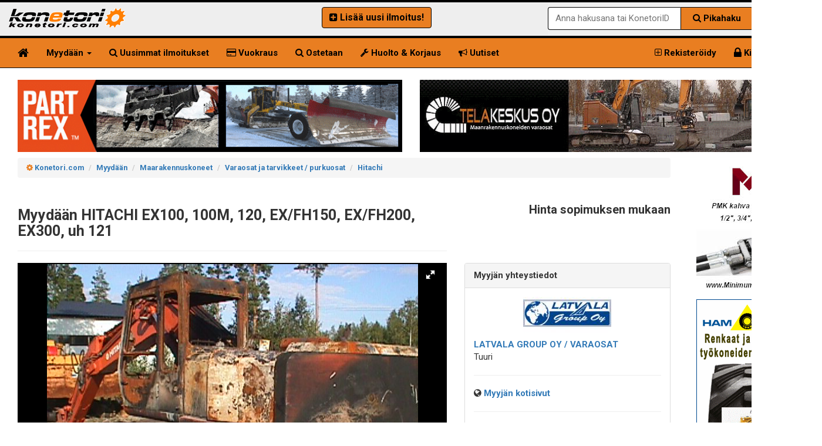

--- FILE ---
content_type: text/html; charset=UTF-8
request_url: https://www.konetori.com/myydaan/maarakennuskoneet/varaosat-ja-tarvikkeet-purkuosat/hitachi-ex100-100m-120-exfh150-exfh200-ex300-uh-121,9556
body_size: 9724
content:

<!DOCTYPE html>
<html lang="fi">
  <head>
    <base href="https://www.konetori.com/" />
    <meta http-equiv="X-UA-Compatible" content="IE=edge">
    <meta name="viewport" content="width=device-width, initial-scale=1">
    <title>Myydään Hitachi EX100, 100M, 120, EX/FH150,  EX/FH200, EX300, uh 121 - käytetyt Maarakennuskoneiden varaosat ja tarvikkeet / purkuosat - Konetori</title>
    <meta http-equiv="Content-Type" content="text/html; charset=UTF-8" />

    <link rel="alternate" hreflang="x-default" href="https://www.konetori.com/" />
    <link rel="alternate" hreflang="en" href="https://www.konetori.com/en/" />
    <link rel="alternate" hreflang="sv" href="https://www.konetori.com/se/" />
    <link rel="alternate" hreflang="ru" href="https://www.konetori.com/ru/" />

    <meta name="description" lang="FI" content="Myydään Hitachi EX100, 100M, 120, EX/FH150,  EX/FH200, EX300, uh 121, maarakennuskoneiden varaosat ja tarvikkeet / purkuosat. Ota yhteyttä suoraan myyjään: Latvala Group Oy / Varaosat. Katso tästä lisätiedot ja kuvat" />

<link rel="canonical" href="https://www.konetori.com/myydaan/maarakennuskoneet/varaosat-ja-tarvikkeet-purkuosat/hitachi-ex100-100m-120-exfh150-exfh200-ex300-uh-121,9556" />   

<meta name="robots" content="max-image-preview:large">

<link rel="dns-prefetch" href="https://fonts.googleapis.com">
<link rel="dns-prefetch" href="https://maxcdn.bootstrapcdn.com">

<meta property="og:title" content="Myydään Hitachi EX100, 100M, 120, EX/FH150,  EX/FH200, EX300, uh 121 - käytetyt Maarakennuskoneiden varaosat ja tarvikkeet / purkuosat - Konetori" /> 
<meta property="og:type" content="website" /> 
<meta property="og:url" content="https://www.konetori.com/myydaan/maarakennuskoneet/varaosat-ja-tarvikkeet-purkuosat/hitachi-ex100-100m-120-exfh150-exfh200-ex300-uh-121,9556" /> 
<meta property="og:image" content="https://www.konetori.com/ilmoitus_kuvat/hitachi-ex100-100m-120-exfh150-exfh200-ex300-uh-121,u80tche3xi.jpg" /> 
<meta property="og:site_name" content="Konetori.com" /> 
<meta property="og:description" content="Myydään Hitachi EX100, 100M, 120, EX/FH150,  EX/FH200, EX300, uh 121, maarakennuskoneiden varaosat ja tarvikkeet / purkuosat. Ota yhteyttä suoraan myyjään: Latvala Group Oy / Varaosat. Katso tästä lisätiedot ja kuvat" /> 


    <!-- Bootstrap -->
    <link rel="stylesheet" href="https://maxcdn.bootstrapcdn.com/bootstrap/3.3.1/css/bootstrap.min.css">
    <link rel="stylesheet" href="https://maxcdn.bootstrapcdn.com/font-awesome/4.7.0/css/font-awesome.min.css">
    <link href='https://fonts.googleapis.com/css?family=Roboto:400,700&subset=latin,cyrillic-ext' rel='stylesheet' type='text/css'>
  
    <link type="text/css" href="https://www.konetori.com/css/yamm.css" rel="stylesheet">  
    <link type="text/css" href="https://www.konetori.com/css/tyylit.css?v=1.6" rel="stylesheet">
           <!-- HTML5 Shim and Respond.js IE8 support of HTML5 elements and media queries -->
    <!-- WARNING: Respond.js doesn't work if you view the page via file:// -->
    <!--[if lt IE 9]>
      <script src="https://oss.maxcdn.com/html5shiv/3.7.2/html5shiv.min.js"></script>
      <script src="https://oss.maxcdn.com/respond/1.4.2/respond.min.js"></script>
    <![endif]-->
<!--<link rel="stylesheet" type="text/css" href="https://cdn.jsdelivr.net/npm/cookieconsent@3/build/cookieconsent.min.css" /> -->
 <!-- Start cookieyes banner --> <script id="cookieyes" type="text/javascript" src="https://cdn-cookieyes.com/client_data/4a70438a4034ea9c5876724c/script.js"></script> <!-- End cookieyes banner --> 
 <!-- Google Tag Manager -->
<script>(function(w,d,s,l,i){w[l]=w[l]||[];w[l].push({'gtm.start':
new Date().getTime(),event:'gtm.js'});var f=d.getElementsByTagName(s)[0],
j=d.createElement(s),dl=l!='dataLayer'?'&l='+l:'';j.async=true;j.src=
'https://www.googletagmanager.com/gtm.js?id='+i+dl;f.parentNode.insertBefore(j,f);
})(window,document,'script','dataLayer','GTM-KN9L4MGZ');</script>
<!-- End Google Tag Manager -->
  </head>
  <body>
<!-- Google Tag Manager (noscript) -->
<noscript><iframe src="https://www.googletagmanager.com/ns.html?id=GTM-KN9L4MGZ"
height="0" width="0" style="display:none;visibility:hidden"></iframe></noscript>
<!-- End Google Tag Manager (noscript) -->

<div class="masthead hidden-sm">
    <div class="container">
      <div class="row">
        <div class="col-md-3 hidden-xs hidden-sm">
          <a href="https://www.konetori.com/"><img class="img img-responsive konetori-logo" src="images/ktori-logo.png" loading="lazy" alt="Työkoneet, kuljetuskalusto  ja lisälaitteet - Käytetyt ja uudet vaihtokoneet - Konetori" /></a>
        </div>

        <div class="col-md-5 hidden-xs hidden-sm">
          <div class="row">

            <p class="text-center" style="margin-top:8px;margin-bottom:8px;"><a class="btn uusi-illari-btn" href="https://www.konetori.com/login/"><i class="fa fa-plus-square"></i> <b>Lisää uusi ilmoitus!</b></a> <a id="desktop-vertailu-nappi" style="font-size:105%; border:1px solid #000; display:none;" class="btn btn-default" href="https://www.konetori.com/vertaa/">
        <b><i class="fa fa-bookmark"></i> Vertailuun lisättyjä (<span class="vertailu-lkm">0</span>)</b>
      </a></p>
          </div>          
        </div>

        <div class="col-md-3 col-xs-12 col-sm-12 haalea-tausta">

<div class="hidden-xs">
      <div class="row">
        <p class="text-right" style="margin-top:8px;margin-bottom:8px;">
                    <div class="header-haku-container">
    <form action="/phaku/" method="POST" class="pikahaku-form">
        <input type="text" name="phaku" placeholder="Anna hakusana tai KonetoriID" required>
        <button type="submit"><i class="fa fa-search"></i> Pikahaku</button>
    </form>
</div>
                  </p>
      </div>
</div>

        </div>
      </div>
    </div>
  </div>

              <div class="navbar navbar-static-top navbar-inverse yamm" role="navigation">
      <div class="container">
        <div class="navbar-header" style="background-color:#fff;">
          <button type="button" class="navbar-toggle" data-toggle="collapse" data-target="#paavalikko" style="color:#fff;background-color:#000;">
            <span class="sr-only">Toggle navigation</span>
            <span class="icon-bar"></span>
            <span class="icon-bar"></span>
            <span class="icon-bar"></span>
          </button>
          <a class="navbar-brand visible-xs visible-sm" href="https://www.konetori.com" style="background-color:#fff;">
            <img style="margin-top:-10px;" class="img img-responsive" src="images/ktori-logo.png" loading="lazy" alt="Työkoneet, kuljetuskalusto  ja lisälaitteet - Käytetyt ja uudet vaihtokoneet - Konetori" />
          </a>
        </div>
        <p class="visible-xs text-center" style="margin-top:10px;">
        <a href="https://www.konetori.com/info/" class="btn btn-default" rel="nofollow"><i class="fa fa-plus-square"></i> <b>Lisää</b></a>           <button type="button" class="btn btn-default" onclick="avaaHaku()"><b><i class="fa fa-search"></i> Pikahaku</b></button>
        <a class="btn btn-default" href="https://www.konetori.com/vertaa/" rel="nofollow"><i class="fa fa-search"></i> <b>Vertailussa <small>(<span class="vertailu-lkm">0</span>)</small></b></a>        </p>
        
        <p class="visible-xs text-center" style="margin-top-10px;">
            <a class="btn" href="https://www.konetori.com/"><img src="images/flag.png" alt="Suomeksi" /> <b>Suomi</b></a>
            <a class="btn" href="https://www.konetori.com/en/"><img src="images/flag_eng.png" alt="in English" /> <b>English</b></a>
            <a class="btn" href="https://www.konetori.com/se/"><img src="images/flag_swe.png" alt="på Svenska" /> <b>Svenska</b></a>
        </p>

        <div id="paavalikko" class="collapse navbar-collapse">

      <ul class="nav navbar-nav">
        <li><a href="https://www.konetori.com/" title="Etusivu"><i class="fa fa-home fa-lg"></i></a></li>
       <li class="dropdown yamm-fw">
         <a href="#" class="dropdown-toggle" data-toggle="dropdown">Myydään <span class="caret"></span></a>
         <ul class="dropdown-menu">
           <li>
               <div class="yamm-content">
                  <div class="row">
                  <div class="col col-md-4">
                  <h4><b><i class="fa fa-cog oranssi"></i> Työkoneet ja laitteet</b></h4>
                  	<ul class="megamenu-ul">
	                  	<li class="megalistaus"><i class="fa fa-cog"></i> <a href="https://www.konetori.com/myydaan/maarakennuskoneet/">Maarakennuskoneet</a></li>
	                  	<li class="megalistaus"><i class="fa fa-cog"></i> <a href="https://www.konetori.com/myydaan/murskaimet-seulat-seulakauhat-louhinta/">Murskaimet / seulat / seulakauhat / louhinta</a></li>
						          <li class="megalistaus"><i class="fa fa-cog"></i> <a href="https://www.konetori.com/myydaan/puun-jatteen-haketus-ja-kierratys/">Puun / jätteen haketus ja kierrätys</a></li>
                      <li class="megalistaus"><i class="fa fa-cog"></i> <a href="https://www.konetori.com/myydaan/purkukoneet-laitteet/">Purkukoneet / Laitteet</a></li>
					  	        <li class="megalistaus"><i class="fa fa-cog"></i> <a href="https://www.konetori.com/myydaan/tienrakennuskoneet/">Tienrakennuskoneet</a></li>
                      <li class="megalistaus"><i class="fa fa-cog"></i> <a href="https://www.konetori.com/myydaan/metsakoneet/">Metsäkoneet</a></li>
						          <li class="megalistaus"><i class="fa fa-cog"></i> <a href="https://www.konetori.com/myydaan/maatalouskoneet/">Maatalouskoneet</a></li>
						          <li class="megalistaus"><i class="fa fa-cog"></i> <a href="https://www.konetori.com/myydaan/henkilonostimet-nosto-ja-rakennuskoneet/">Henkilönostimet / nosto- ja rakennuskoneet</a></li>
						          <li class="megalistaus"><i class="fa fa-cog"></i> <a href="https://www.konetori.com/myydaan/ymparistokoneet/">Ympäristökoneet</a></li>
						          <li class="megalistaus"><i class="fa fa-cog"></i> <a href="https://www.konetori.com/myydaan/trukit-materiaalinkasittely/">Trukit / Materiaalinkäsittely</a></li>
						          <li class="megalistaus"><i class="fa fa-cog"></i> <a href="https://www.konetori.com/myydaan/vesirakennus-kuljetuskalusto/">Vesirakennus / kuljetuskalusto</a></li>
						          <li class="megalistaus"><i class="fa fa-cog"></i> <a href="https://www.konetori.com/myydaan/muut-koneet-laitteet/">Muut koneet / laitteet</a></li>
						          <li class="megalistaus"><i class="fa fa-cog"></i> <a href="https://www.konetori.com/myydaan/polttoainesailiot-muut-sailiot/">Polttoainesäiliöt / muut säiliöt</a></li>
					          </ul>
                  </div>
                  <div class="col col-md-4">
                  <h4><b><i class="fa fa-cog oranssi"></i>  Kuljetuskalusto ja laitteet</b></h4>
                  	<ul class="megamenu-ul">
						          <li class="megalistaus"><i class="fa fa-cog"></i> <a href="https://www.konetori.com/myydaan/vetopoytaautot/">Vetopöytäautot</a></li>
					            <li class="megalistaus"><i class="fa fa-cog"></i> <a href="https://www.konetori.com/myydaan/vaihtolava-ja-tasonostoautot/">Vaihtolava- ja tasonostoautot</a></li>
					            <li class="megalistaus"><i class="fa fa-cog"></i> <a href="https://www.konetori.com/myydaan/sora-ja-kippiautot/">Sora- ja kippiautot</a></li>
                      <li class="megalistaus"><i class="fa fa-cog"></i> <a href="https://www.konetori.com/myydaan/puuautot/">Puuautot</a></li>
                      <li class="megalistaus"><i class="fa fa-cog"></i> <a href="https://www.konetori.com/myydaan/hakeautot/">Hakeautot</a></li>
                      <li class="megalistaus"><i class="fa fa-cog"></i> <a href="https://www.konetori.com/myydaan/betoninkuljetus-ja-pumppausautot/">Betoninkuljetus- ja pumppausautot</a></li>
                      <li class="megalistaus"><i class="fa fa-cog"></i> <a href="https://www.konetori.com/myydaan/koneenkuljetusautot/">Koneenkuljetusautot</a></li>
                      <li class="megalistaus"><i class="fa fa-cog"></i> <a href="https://www.konetori.com/myydaan/nosturiautot/">Nosturiautot</a></li>
                      <li class="megalistaus"><i class="fa fa-cog"></i> <a href="https://www.konetori.com/myydaan/rahtiautot-alustat/">Rahtiautot / alustat</a></li>
                      <li class="megalistaus"><i class="fa fa-cog"></i> <a href="https://www.konetori.com/myydaan/jatepakkaaja-autot/">Jätepakkaaja-autot</a></li>
                      <li class="megalistaus"><i class="fa fa-cog"></i> <a href="https://www.konetori.com/myydaan/katujen-teiden-kunnossapitoautot/">Katujen / teiden kunnossapitoautot</a></li>
                      <li class="megalistaus"><i class="fa fa-cog"></i> <a href="https://www.konetori.com/myydaan/sailioautot/">Säiliöautot</a></li>
                      <li class="megalistaus"><i class="fa fa-cog"></i> <a href="https://www.konetori.com/myydaan/jakeluautot-35t-18t/">Jakeluautot (3,5t >18t)</a></li>
                      <li class="megalistaus"><i class="fa fa-cog"></i> <a href="https://www.konetori.com/myydaan/bussit/">Bussit</a></li>
                      <li class="megalistaus"><i class="fa fa-cog"></i> <a href="https://www.konetori.com/myydaan/kevyt-kuljetuskalusto/">Kevyt kuljetuskalusto</a></li>
                      <li class="megalistaus"><i class="fa fa-cog"></i> <a href="https://www.konetori.com/myydaan/muut-kuorma-autot/">Muut kuorma-autot</a></li>
                      <li class="megalistaus"><i class="fa fa-cog"></i> <a href="https://www.konetori.com/myydaan/taysperavaunut/">Täysperävaunut</a></li>
                      <li class="megalistaus"><i class="fa fa-cog"></i> <a href="https://www.konetori.com/myydaan/puoliperavaunut/">Puoliperävaunut</a></li>
                      <li class="megalistaus"><i class="fa fa-cog"></i> <a href="https://www.konetori.com/myydaan/paallirakenteet-kontit/">Päällirakenteet / kontit</a></li>
                      <li class="megalistaus"><i class="fa fa-cog"></i> <a href="https://www.konetori.com/myydaan/nosturit-kuormaimet-nostimet/">Nosturit / kuormaimet / nostimet</a></li>
                      <li class="megalistaus"><i class="fa fa-cog"></i> <a href="https://www.konetori.com/myydaan/kuljetuskaluston-lisalaitteet/">Kuljetuskaluston lisälaitteet</a></li>
                      <li class="megalistaus"><i class="fa fa-cog"></i> <a href="https://www.konetori.com/myydaan/varaosat-ja-tarvikkeet-purkuosat/">Varaosat ja tarvikkeet / purkuosat</a></li>
                      <li class="megalistaus"><i class="fa fa-cog"></i> <a href="https://www.konetori.com/myydaan/kuljetuskaluston-polttoainesailiot-muut-sailiot/">Kuljetuskaluston polttoainesäiliöt / muut säiliöt</a></li>
				            </ul>
                  </div>
                  <div class="col col-md-4">
                  <h4><b><i class="fa fa-cog oranssi"></i> Metallintyöstökoneet</b></h4>
                  	<ul class="megamenu-ul">
                      <li class="megalistaus"><i class="fa fa-cog"></i> <a href="https://www.konetori.com/myydaan/levytyokoneet/">Levytyökoneet</a></li>
                      <li class="megalistaus"><i class="fa fa-cog"></i> <a href="https://www.konetori.com/myydaan/koneistuskeskukset/">Koneistuskeskukset</a></li>
                      <li class="megalistaus"><i class="fa fa-cog"></i> <a href="https://www.konetori.com/myydaan/sorvit/">Sorvit</a></li>
                      <li class="megalistaus"><i class="fa fa-cog"></i> <a href="https://www.konetori.com/myydaan/jyrsinkoneet/">Jyrsinkoneet</a></li>
                      <li class="megalistaus"><i class="fa fa-cog"></i> <a href="https://www.konetori.com/myydaan/porakoneet/">Porakoneet</a></li>
                      <li class="megalistaus"><i class="fa fa-cog"></i> <a href="https://www.konetori.com/myydaan/sahat/">Sahat</a></li>
                      <li class="megalistaus"><i class="fa fa-cog"></i> <a href="https://www.konetori.com/myydaan/hiomakoneet/">Hiomakoneet</a></li>
                      <li class="megalistaus"><i class="fa fa-cog"></i> <a href="https://www.konetori.com/myydaan/muut-lastuavat-ja-erikoistyokoneet/">Muut lastuavat- ja erikoistyökoneet</a></li>
                      <li class="megalistaus"><i class="fa fa-cog"></i> <a href="https://www.konetori.com/myydaan/kipinatyostokoneet/">Kipinätyöstökoneet</a></li>
                      <li class="megalistaus"><i class="fa fa-cog"></i> <a href="https://www.konetori.com/myydaan/mittauskoneet/">Mittauskoneet</a></li>
                      <li class="megalistaus"><i class="fa fa-cog"></i> <a href="https://www.konetori.com/myydaan/kuitulaserit/">Kuitulaserit</a></li>
                      <li class="megalistaus"><i class="fa fa-cog"></i> <a href="https://www.konetori.com/myydaan/putkikoneet/">Putkikoneet</a></li>
                      <li class="megalistaus"><i class="fa fa-cog"></i> <a href="https://www.konetori.com/myydaan/metallintyoston-lisalaitteet/">Metallintyöstön lisälaitteet</a></li>
                      <li class="megalistaus"><i class="fa fa-cog"></i> <a href="https://www.konetori.com/myydaan/muut-metallintyostokoneet/">Muut metallintyöstökoneet</a></li>
                      <li class="megalistaus"><i class="fa fa-cog"></i> <a href="https://www.konetori.com/myydaan/metallintyoston-varaosat-ja-tarvikkeet-purkuosat/">Metallintyöstön varaosat ja tarvikkeet / purkuosat</a></li>
                  	</ul>
                  </div>
                  </div>
               </div>
           </li>
         </ul>
       </li>
       <li class="visible-xs"><a href="https://www.konetori.com/login/"> <i class="fa fa-plus-square"></i> Lisää uusi ilmoitus</a></li>       	<li><a href="https://www.konetori.com/uusimmat-vaihtokoneet/"> <i class="fa fa-search"></i> Uusimmat ilmoitukset</a></li>
        <li><a href="https://www.konetori.com/vuokrataan/"><i class="fa fa-credit-card"></i> Vuokraus</a></li>
		    <li><a href="https://www.konetori.com/ostetaan/"><i class="fa fa-search"></i> Ostetaan</a></li>
        <li><a href="https://www.konetori.com/huoltopalvelut-ja-varaosat/"><i class="fa fa-wrench"></i> Huolto &amp; Korjaus</a></li>
        <li><a href="https://www.konetori.com/uutiset/" ><i class="fa fa-bullhorn"></i> Uutiset</a></li>
      </ul>
          
            <ul class="nav navbar-nav navbar-right">
        <li><a href="https://www.konetori.com/info/"><i class="fa fa-plus-square-o"></i> Rekisteröidy</a></li><li><a href="https://www.konetori.com/login/"><i class="fa fa-lock fa-lg"></i> Kirjaudu</a></li>
              <li class="hidden-xs dropdown"><a href="#" class="dropdown-toggle" data-toggle="dropdown" role="button" aria-haspopup="true" aria-expanded="false" aria-label="Valitse kieli"><img src="images/flag.png" alt="" /> <span class="caret"></span></a>
          <ul class="hidden-xs dropdown-menu">
            <li><a href="https://www.konetori.com/"><img src="images/flag.png" alt="Suomeksi" /> Suomi</a></li>
            <li><a href="https://www.konetori.com/en/"><img src="images/flag_eng.png" alt="in English" /> English</a></li>
            <li><a href="https://www.konetori.com/se/"><img src="images/flag_swe.png" alt="på Svenska" /> Svenska</a></li>
          </ul>
        </li>
          </ul>
        </div><!-- /.nav-collapse -->
      </div><!-- /.container -->
    </div><!-- /.navbar -->

<div class="container">
<div clas="row">

<div class="col-md-6">
    <p class="text-center">
        <a href="https://www.konetori.com/redirect/65/partrex-oy/" title="Partrex Oy" target="ext" rel="nofollow"><img class="img img-responsive" style="margin: 0 auto;" src="https://www.konetori.com/b4nneri_kuvat/part-rex-konetori-vaaka.gif" alt="Partrex Oy" /></a>
    </p>
</div>

<div class="col-md-6">
    <p class="text-center">
        <a href="https://www.konetori.com/redirect/61/telakeskus-oy/" title="Telakeskus Oy" target="ext" rel="nofollow"><img class="img img-responsive" style="margin: 0 auto;" src="https://www.konetori.com/b4nneri_kuvat/banneri-konetori-telakeskus-oy.gif" alt="Telakeskus Oy" /></a>
    </p>
</div></div>
</div>



      <div id="sisalto" class="height500 container">
<div class="col-xs-12 col-sm-9 col-lg-10">        
<script src="https://ajax.googleapis.com/ajax/libs/jquery/1.11.1/jquery.min.js"></script> <!-- 33 KB -->
<link href="https://www.konetori.com/fotorama.css" rel="stylesheet"> <!-- 3 KB -->
<script src="https://www.konetori.com/fotorama.js"></script> <!-- 16 KB -->
<small><ol itemscope itemtype="https://schema.org/BreadcrumbList" class="breadcrumb">
		<li itemprop="itemListElement" itemscope
      		itemtype="https://schema.org/ListItem"><i class="fa fa-gear oranssi"></i> <a itemprop="item" href="https://www.konetori.com"><span itemprop="name">Konetori.com</span></a>
      		<meta itemprop="position" content="1" />
		</li>
		<li itemprop="itemListElement" itemscope
      		itemtype="https://schema.org/ListItem"><a itemprop="item" href="https://www.konetori.com/myydaan/"><span itemprop="name">Myydään</span></a>
      		<meta itemprop="position" content="2" />
		</li>
		<li itemprop="itemListElement" itemscope
      		itemtype="https://schema.org/ListItem"><a itemprop="item" href="https://www.konetori.com/myydaan/maarakennuskoneet/"><span itemprop="name">Maarakennuskoneet</span></a>
      		<meta itemprop="position" content="3" />
		</li>
		<li itemprop="itemListElement" itemscope
      		itemtype="https://schema.org/ListItem"><a itemprop="item" href="https://www.konetori.com/myydaan/maarakennuskoneet/varaosat-ja-tarvikkeet-purkuosat/"><span itemprop="name">Varaosat ja tarvikkeet / purkuosat</span></a>
      		<meta itemprop="position" content="4" />
		</li>
		<li itemprop="itemListElement" itemscope
      		itemtype="https://schema.org/ListItem"><a itemprop="item" href="https://www.konetori.com/myydaan/maarakennuskoneet/varaosat-ja-tarvikkeet-purkuosat/hitachi/"><span itemprop="name">Hitachi</span></a>
      		<meta itemprop="position" content="5" />
		</li>	
		</ol></small>	<div id="success"></div>

<div class="row">	
	<div class="col-md-8">
<h1 class="konemerkki tuotekortti-h1">Myydään HITACHI EX100, 100M, 120, EX/FH150,  EX/FH200, EX300, uh 121</h1><hr />	</div>
	<div class="col-md-4 text-right" style="padding-top:20px;">
	<span style="font-size:20px;"><b>Hinta sopimuksen mukaan</b></span>		</b></span>
	</div>
</div>
<div class="row">
	<div class="col-md-8">


<div style="background-color:#000000;padding-left:10px;padding-top:2px;padding-right:10px;" class="fotorama" data-width="100%" data-ratio="700/467" data-max-width="100%" data-nav="thumbs" data-allowfullscreen="true" data-click="true"  data-loop="false" data-arrows="always">

<a href="https://www.konetori.com/ilmoitus_kuvat/hitachi-ex100-100m-120-exfh150-exfh200-ex300-uh-121,u80tche3xi.jpg" data-thumb="https://www.konetori.com/ilmoitus_kuvat300/hitachi-ex100-100m-120-exfh150-exfh200-ex300-uh-121,u80tche3xi.jpg" title="Hitachi EX100, 100M, 120, EX/FH150,  EX/FH200, EX300, uh 121" arial-label="Hitachi EX100, 100M, 120, EX/FH150,  EX/FH200, EX300, uh 121" rel="nofollow"></a></div>

<br /><div class="well"><div class="row hidden-xs">
					<div class="col-md-4 col-xs-12"></div><div class="col-md-4"><a class="btn btn-default uusimmat-button" href="https://www.konetori.com/tarjous/9556/" rel="nofollow"><i class="fa fa-envelope-o fa-fw"></i> <b>Ota yhteyttä myyjään</b></a></div><div class="col-md-4"><button type="button" class="btn btn-default uusimmat-button" onclick="lisaaVertailuun(9556, this)"><i class="fa fa-bookmark"></i> <b>Lisää vertailuun</b></button></div>
			</div>
	<p class="visible-xs text-right">
		<a class="btn btn-default" href="https://www.konetori.com/tarjous/9556/" rel="nofollow"><b>Ota yhteyttä</b></a> <a class="btn btn-default" href="https://www.konetori.com/lisays.php?id=9556" rel="noindex"><b>Lisää vertailuun</b></a></p><hr />
	<div class="row">
		<div class="col-md-3"><b>Merkki</b></div>
		<div class="col-md-9">HITACHI</div>
	</div>

	<div class="row">
		<div class="col-md-3"><b>Malli</b></div>
		<div class="col-md-9">EX100, 100M, 120, EX/FH150,  EX/FH200, EX300, uh 121</div>
	</div>

	<div class="row">
		<div class="col-md-3"><b>Tyyppi</b></div>
		<div class="col-md-9">Maarakennuskoneiden varaosat ja tarvikkeet / purkuosat</div>		
	</div>

	<div class="row">
		<div class="col-md-3"><b>Vuosimalli</b></div>
		<div class="col-md-9">-</div>
	</div>

	<div class="row">
		<div class="col-md-3"><b>Mittarilukema</b></div>
		<div class="col-md-9">  -</div>
	</div><hr /><div class="row"><div class="col-md-12"><b>Hinta sopimuksen mukaan</b></div></div>
	<hr />

	<div class="row">
		<div class="col-md-6 col-xs-12">
		<p class="text-center">
			<a class="btn btn-default btn-lg rahoitus-button uusimmat-button" href="https://www.konetori.com/pyyda-rahoitustarjous/9556/" rel="nofollow"><b><i class="fa fa-money"></i> Pyydä rahoitustarjous</b></a>
		</p>
		</div>
		<div class="col-md-6 col-xs-12">		
		<p class="text-center">
			<a class="btn btn-default btn-lg rahoitus-button uusimmat-button" href="https://www.konetori.com/pyyda-kuljetustarjous/9556/" rel="nofollow"><b><i class="fa fa-truck"></i> Pyydä kuljetustarjous</b></a>
		</p>
		</div>
	</div>

	<hr />
	<div class="row">
		<div class="col-md-3"><b>Sijainti</b></div>
		<div class="col-md-9">Tuuri</div>
	</div>	
	<div class="row">
		<div class="col-md-3"><b>Konetori-ID</b></div>
		<div class="col-md-9">KT9556</div>
	</div>
	<hr /></div>

	</div>
	<div class="col-md-4">
		<div class="panel panel-default">
			<div class="panel-heading"><b>Myyjän yhteystiedot</b></div>
			<div class="panel-body">

					<p class="text-center"><a href="https://www.konetori.com/yritys/latvala-group-oy-varaosat/383/"><img src=https://www.konetori.com/asiakas_logot150/120071113401194957658.jpg alt="Latvala Group Oy / Varaosat" rel="nofollow" /></a></p>
								<p>
					<b><a class="tuotekortti-yritys" href="https://www.konetori.com/yritys/latvala-group-oy-varaosat/383/">Latvala Group Oy / Varaosat</a></b><br />
Tuuri<hr /><p><i class="fa fa-globe"></i> <a href="https://www.jarilatvala.com" target="ext"><b>Myyjän kotisivut</b></a></p><hr /><p class="text-center"><i class="fa fa-star"></i> <b>Konetorilla 21 vuotta</b></p>				</p>
				<hr />
<p><b><i class="fa fa-phone"></i> Puhelin</b><br />+358-500407444</p>				<p>
<hr /><b><i class="fa fa-user"></i> Yhteyshenkilö(t)</b><br />Maansiirtokoneiden ja puimurien varosat:<br />
Mika: 0500 - 407 444<br />
Jari: 0400 - 407 444				</p>
				<hr />
				<div class="list-group">
<a class="list-group-item" href="https://www.konetori.com/tarjous/9556/latvala-group-oy-varaosat/hitachi-ex100-100m-120-exfh150-exfh200-ex300-uh-121/" rel="nofollow"><i class="fa fa-envelope-o fa-fw"></i> <b>Ota yhteyttä myyjään</b></a><a class="list-group-item" href="https://www.konetori.com/ilmoittajanilmot/latvala-group-oy-varaosat/383/"><i class="fa fa-list fa-fw"></i> <b>Kaikki ilmoitukset</b> <span class="badge">102</span></a>				</div>

				<hr />

				<h4><b>Jaa</b></h4>
				<div class="list-group">
					<a class="list-group-item" href="https://www.konetori.com/kerro-kaverille/9556/" rel="nofollow"><b><i class="fa fa-envelope-o"></i> Sähköposti</b></a>
					<a class="list-group-item" style="cursor:pointer;" onclick="copyToClipboard(this, 'KT9556')" title="Klikkaa kopioidaksesi">
  						<b><i class="fa fa-clipboard"></i> Kopioi Konetori-ID: KT9556</b>
  						<span id="copy-ilmoitus" style="display:none; color:green; margin-left:10px;"><b>Kopioitu!</b></span>
					</a>
					<a class="list-group-item" href="http://www.facebook.com/share.php?u=https://www.konetori.com/myydaan/maarakennuskoneet/varaosat-ja-tarvikkeet-purkuosat/hitachi-ex100-100m-120-exfh150-exfh200-ex300-uh-121,9556" rel="nofollow" target="_ext"><b><i class="fa fa-facebook-square"></i> Facebook</b></a>
					<a class="list-group-item" href="https://api.whatsapp.com/send?text=https://www.konetori.com/myydaan/maarakennuskoneet/varaosat-ja-tarvikkeet-purkuosat/hitachi-ex100-100m-120-exfh150-exfh200-ex300-uh-121,9556" rel="nofollow" target="_ext"><b><i class="fa fa-whatsapp"></i> Whatsapp</b></a>
				</div>

				<hr />

				<div class="list-group">
					<a class="list-group-item" href="https://www.konetori.com/raportoi/9556/" rel="nofollow"><b><i class="fa fa-flag"></i> Ilmoita asiaton ilmoitus</b></a>
				</div>
			</div>
		</div>
	</div>
</div>

   
        </div><!-- normi-contentin loppu -->

<!-- sidebar -->


        <div class="col-sm-3 col-lg-2 text-center keskitys col-xs-12">
<a href="https://www.konetori.com/redirect/62/minimum-agent-ou/" target="ext" alt="Pister pikaliitinjärjestelmä" rel="nofollow"><img class="banneri-marginaali" src="https://www.konetori.com/b4nneri_kuvat/minimum-agent-konetori.jpg" border="0" /></a><br />
<a href="https://www.konetori.com/redirect/38/ham-re/" target="_blank" rel="nofollow"><img class="banneri-marginaali" src="https://www.konetori.com/b4nneri_kuvat/konetori250_27042011.gif" loading="lazy" alt="Hamre" /></a><br />
<a href="https://www.konetori.com/redirect/57/rahoitusratkaisut/" target="_blank" rel="nofollow"><img class="banneri-marginaali" src="https://www.konetori.com/b4nneri_kuvat/konetori-pfrr.gif" loading="lazy" alt="Rahoitusratkaisut" /></a><br />
<a href="http://www.ojalamachine.com" target="_blank" rel="nofollow"><img class="banneri-marginaali"  src="https://www.konetori.com/b4nneri_kuvat/ojalamachines_280111_2.gif" loading="lazy" alt="Ojala Machine" /></a><br />
<a href="https://www.konetori.com/haluatko-lisanakyvyytta-konetorilla/" target="ext" alt="Haluatko lisänäkyvyyttä Konetorilla, klikkaa ja lue lisaää!" rel="nofollow"><img class="banneri-marginaali" src="https://www.konetori.com/b4nneri_kuvat/konetori-bannerimainos.png" border="0" loading="lazy" /></a><br />        </div>        
    </div> <!-- container -->
<div id="footeri">
      <div class="container">
    <div class="col-md-3 col-sm-3 col-lg-3 col-xs-12">

      <h4><b>Asiakaspalvelu</b></h4>
      <p class="well">
        <i class="fa fa-user fa-lg"></i> Jukka Järvenpää<br />
        <i class="fa fa-envelope-o fa-lg"></i> <a href="mailto:jukka@konetori.com">jukka<i class="fa fa-at"></i>konetori.com</a>
        <br /><br />
        <i class="fa fa-clock-o fa-lg"></i> 08.00-16.30<br /><br />
        <a href="https://www.konetori.com/palaute/"><b><i class="fa fa-caret-right"></i> Ilmoita ongelmasta tai anna palautetta</b></a>
      </p>
      <h4><a href="https://www.facebook.com/konetoricom" target="ext"><b><i class="fa fa-facebook-square"></i> Konetori Facebook</b></a></h4>

    </div>

    <div class="col-md-3 col-sm-3 col-lg-3 col-xs-12">
      <h4>&nbsp;</h4>

      <ul class="list-unstyled footer-listat">
        <li><a href="https://www.konetori.com/info/">Liity ilmoittajaksi</a></li>
        <li><a href="https://www.konetori.com/myydaan/" rel="nofollow">Listaa ilmoitukset</a></li>
        <li><a href="https://www.konetori.com/uutiset/">Uutiset</a></li>
        <li><a href="https://www.konetori.com/huoltopalvelut-ja-varaosat/">Huoltopalvelut ja varaosat</a></li>
        <li><a href="https://www.konetori.com/ilmoittavat-yritykset/">Ilmoittavat yritykset</a></li>
        <li><a href="https://www.konetori.com/lisaa-ilmainen-ostoilmoitus/">Lisää ostoilmoitus</a></li>
        <li><a href="https://www.konetori.com/rekisteriseloste/">Rekisteriseloste</a></li>
        <li><a href="https://www.konetori.com/sopimusehdot/">Sopimusehdot</a></li>
      </ul>
    </div>

    <div class="col-md-3 col-sm-3 col-lg-3 col-xs-12">
      <h4><b>&nbsp;</b></h4>
      <ul class="list-unstyled footer-listat">
        <li><a href="https://www.konetori.com/myydaan/maarakennuskoneet/">Maarakennuskoneet</a></li>
        <li><a href="https://www.konetori.com/myydaan/murskaimet-seulat-seulakauhat-louhinta/">Murskaimet / Seulat / Seulakauhat / Louhinta</a></li>
        <li><a href="https://www.konetori.com/myydaan/tienrakennuskoneet/">Tienrakennuskoneet</a></li>
        <li><a href="https://www.konetori.com/myydaan/puun-jatteen-haketus-ja-kierratys/">Puun / Jätteen haketus ja kierrätys</a></li>
        <li><a href="https://www.konetori.com/myydaan/purkukoneet-laitteet/">Purkukoneet / Laitteet</a></li>
        <li><a href="https://www.konetori.com/myydaan/henkilonostimet-nosto-ja-rakennuskoneet/">Henkilönostimet / nosto- ja rakennuskoneet</a></li>
        
      </ul>
    </div>
  
    <div class="col-md-3 col-sm-3 col-lg-3 col-xs-12">
      <h4>&nbsp;</h4>
      <ul class="list-unstyled footer-listat">
      <li><a href="https://www.konetori.com/myydaan/maatalouskoneet/">Maatalouskoneet</a></li>
        <li><a href="https://www.konetori.com/myydaan/metsakoneet/">Metsäkoneet</a></li>
        <li><a href="https://www.konetori.com/myydaan/ymparistokoneet/">Ympäristökoneet</a></li>
        <li><a href="https://www.konetori.com/myydaan/trukit-materiaalinkasittely/">Trukit / Materiaalinkäsittely</a></li>
        <li><a href="https://www.konetori.com/myydaan/muut-koneet-laitteet/">Muut koneet / laitteet</a></li>
        <li><a href="https://www.konetori.com/myydaan/vesirakennus-kuljetuskalusto/">Vesirakennus / Kuljetuskalusto</a></li>
      </ul>
    </div>

    </div>
</div>
<div id="alin_footer">
<div class="container valkoinen"><p><small>&copy; Konetori.com 2026</small> <span class="pull-right"><small>Toteutus: <a href="http://www.bogeyworks.com?ref=konetori" target="ext" title="Räätälöidyt kotisivukokonaisuudet edullisesti">Bogeyworks</a></small></span></p></div>
</div>

<div class="scroll-top-wrapper ">
  <span class="scroll-top-inner">
    <i class="fa fa-2x fa-arrow-circle-up"></i>
  </span>
</div> 
<div id="mobiiliHakuOverlay" class="search-overlay" style="display:none;">
    <span class="sulje-haku" onclick="suljeHaku()">&times;</span>
    <div class="overlay-sisalto">
        <form action="/phaku/" method="POST">
            <input type="text" name="phaku" placeholder="Mitä etsit?" inputmode="search" autocomplete="off" class="form-control" style="margin-bottom: 15px; height: 50px; font-size: 18px;">
<div class="row" style="margin-bottom: 15px;">
                <div class="col-xs-6">
                    <input type="number" name="hinta_min" placeholder="Hinta min €" class="form-control" style="height: 45px;">
                </div>
                <div class="col-xs-6">
                    <input type="number" name="hinta_max" placeholder="Hinta max €" class="form-control" style="height: 45px;">
                </div>
            </div>

            <input type="number" name="vuosi_min" placeholder="Vuosimalli alkaen" 
                   class="form-control" style="height: 45px; margin-bottom: 20px;">            
            <button class="btn btn-default btn-block" type="submit" style="height: 50px; font-size: 18px;"><i class="fa fa-search"></i> Hae</button>
        </form>
    </div>
</div>
    <!-- jQuery (necessary for Bootstrap's JavaScript plugins) -->
    
    <!-- <script type="text/javascript" src="https://ajax.googleapis.com/ajax/libs/jquery/3.4.1/jquery.min.js"></script> -->
    
    <script type="text/javascript" src="https://ajax.googleapis.com/ajax/libs/jquery/1.11.3/jquery.min.js"></script>
    <script type="text/javascript" src="https://www.konetori.com/filtteri.js"></script> 
    <!-- Include all compiled plugins (below), or include individual files as needed -->
    <script type="text/javascript" src="https://maxcdn.bootstrapcdn.com/bootstrap/3.3.1/js/bootstrap.min.js"></script>
    <script type="text/javascript" src="https://www.konetori.com/js/ekko-lightbox.min.js"></script>
    <script type="text/javascript" src="https://www.konetori.com/js/javascript.js?v=1.6"></script>
    <script type="text/javascript" src="https://www.konetori.com/vertailu.js"></script> 

<script>
function avaaHaku() {
    const overlay = document.getElementById("mobiiliHakuOverlay");
    overlay.style.display = "block";
    
    // Suoritetaan focus pienellä viiveellä, jotta mobiilinäppäimistö nousee
    setTimeout(function() {
        overlay.querySelector('input[name="hakusana"]').focus();
    }, 100);
}

function suljeHaku() {
    document.getElementById("mobiiliHakuOverlay").style.display = "none";
}

// Suljetaan overlay myös Esc-näppäimellä
document.addEventListener('keydown', function(event) {
    if (event.key === "Escape") {
        suljeHaku();
    }
});
</script>

<script>
function toggleNuoli(id) {
    // Pieni viive, jotta Bootstrap ehtii vaihtaa tilan
    setTimeout(function() {
        var el = document.getElementById(id);
        var isOpened = el.closest('.panel-heading').getAttribute('aria-expanded');
        
        // Huom: Bootstrap käyttää aria-expandedia, mutta toggle-nuoli on helpoin näin:
        if (el.classList.contains('fa-chevron-down')) {
            el.classList.remove('fa-chevron-down');
            el.classList.add('fa-chevron-up');
        } else {
            el.classList.remove('fa-chevron-up');
            el.classList.add('fa-chevron-down');
        }
    }, 100);
}
</script>

<script type="text/javascript">
    $(document).on('click', '.yamm .dropdown-menu', function(e) {
      e.stopPropagation()
    })
</script>

          
     <script type="text/javascript">
        var koneet = $('.item');
var itemList = $('#item-list');

$('#sorttaus').change( function() {
    if($(this).val() == 1){
       MerkkisortAsc();
    }
    else if($(this).val() == 2){
        MerkkisortDesc();
    }
    else if($(this).val() == 3){
        HintasortAsc();
    }
    else if($(this).val() == 4){
        HintasortDesc();
    }
    else if($(this).val() == 5){
        VuosimallisortAsc();
    }
    else if($(this).val() == 6){
        VuosimallisortDesc();
    }
    else if($(this).val() == 7){
        MittarilukemasortAsc();
    }
    else if($(this).val() == 8){
        MittarilukemasortDesc();
    }
    else if($(this).val() == 9){
        MallisortAsc();
    }
    else if($(this).val() == 10){
        MallisortDesc();
    }
    else if($(this).val() == 11){
        SijaintisortAsc();
    }
    else if($(this).val() == 12){
        SijaintisortDesc();
    }                    
});


function MerkkisortAsc(){
    var alphabeticallyOrderedDivs = $('.item').sort(function(a, b) {
            return String.prototype.localeCompare.call($(a).data('merkki').toLowerCase(), $(b).data('merkki').toLowerCase());
        });
        itemList.append(alphabeticallyOrderedDivs);
}

function MerkkisortDesc(){
    var alphabeticallyOrderedDivs = $('.item').sort(function(a, b) {
            return String.prototype.localeCompare.call($(b).data('merkki').toLowerCase(), $(a).data('merkki').toLowerCase());
        });
        itemList.append(alphabeticallyOrderedDivs);
}

function MallisortAsc(){
    var alphabeticallyOrderedDivs = $('.item').sort(function(a, b) {
            return String.prototype.localeCompare.call($(a).data('malli').toLowerCase(), $(b).data('malli').toLowerCase());
        });
        itemList.append(alphabeticallyOrderedDivs);

}

function MallisortDesc(){
    var alphabeticallyOrderedDivs = $('.item').sort(function(a, b) {
            return String.prototype.localeCompare.call($(b).data('malli').toLowerCase(), $(a).data('malli').toLowerCase());
        });
        itemList.append(alphabeticallyOrderedDivs);
}

function SijaintisortAsc(){
    var alphabeticallyOrderedDivs = $('.item').sort(function(a, b) {
            return String.prototype.localeCompare.call($(a).data('sijainti').toLowerCase(), $(b).data('sijainti').toLowerCase());
        });
        itemList.append(alphabeticallyOrderedDivs);

}

function SijaintisortDesc(){
    var alphabeticallyOrderedDivs = $('.item').sort(function(a, b) {
            return String.prototype.localeCompare.call($(b).data('sijainti').toLowerCase(), $(a).data('sijainti').toLowerCase());
        });
        itemList.append(alphabeticallyOrderedDivs);
}

function HintasortAsc(){
    itemList.empty();
    koneet.sort(function(a, b){
      return $(a).data('price')-$(b).data('price')
    });
    itemList.append(koneet);
}
function HintasortDesc(){
    itemList.empty();
    koneet.sort(function(a, b){
      return $(b).data('price')-$(a).data('price')
    });
    itemList.append(koneet); 
}
function VuosimallisortAsc(){
    itemList.empty();
    koneet.sort(function(a, b){
      return $(a).data('vuosimalli')-$(b).data('vuosimalli')
    });
    itemList.append(koneet);
}
function VuosimallisortDesc(){
    itemList.empty();
    koneet.sort(function(a, b){
      return $(b).data('vuosimalli')-$(a).data('vuosimalli')
    });
    itemList.append(koneet); 
}

function MittarilukemasortAsc(){
    itemList.empty();
    koneet.sort(function(a, b){
      return $(a).data('mittarilukema')-$(b).data('mittarilukema')
    });
    itemList.append(koneet);
}
function MittarilukemasortDesc(){
    itemList.empty();
    koneet.sort(function(a, b){
      return $(b).data('mittarilukema')-$(a).data('mittarilukema')
    });
    itemList.append(koneet); 
}

    </script>


<script type="text/javascript">
    $('myTable tbody').on('mouseover', 'tr', function () {
    $('[data-toggle="tooltip"]').tooltip({
        trigger: 'hover',
        html: true
    });
});
</script>

<script type="text/javascript">
$(document).ready(function(){
    $(".tip-top").tooltip({
        placement : 'top'
    });
    $(".tip-right").tooltip({
        placement : 'right'
    });
    $(".tip-bottom").tooltip({
        placement : 'bottom'
    });
    $(".tip-left").tooltip({
        placement : 'left'
    });
});

$(document).ready(function(){ 
    $("#myTab a").click(function(e){
      e.preventDefault();
      $(this).tab('show');
    });
});


</script>

<script type="text/javascript">
function copyToClipboard(element, teksti) { // Lisätty 'element' alkuun
    navigator.clipboard.writeText(teksti).then(function() {
        // Koska HTML-koodissasi on id="copy-ilmoitus", etsitään se suoraan
        var ilmoitus = document.getElementById('copy-ilmoitus');
        ilmoitus.style.display = 'inline';
        
        setTimeout(function() {
            ilmoitus.style.display = 'none';
        }, 1500);
    }).catch(function(err) {
        console.error("Virhe: ", err);
    });
}
</script>
<script type="text/javascript">
  $(document).ready(function () {
  var navListItems = $('div.setup-panel div a'),
      allWells = $('.setup-content'),
      allNextBtn = $('.nextBtn');

  allWells.hide();

  navListItems.click(function (e) {
    e.preventDefault();
    var $target = $($(this).attr('href')),
        $item = $(this);

    if (!$item.hasClass('disabled')) {
      navListItems.removeClass('btn-primary').addClass('btn-default');
      $item.addClass('btn-primary');
      allWells.hide();
      $target.show();
      $target.find('input:eq(0)').focus();
    }
  });

  allNextBtn.click(function(){
    var curStep = $(this).closest(".setup-content"),
      curStepBtn = curStep.attr("id"),
      nextStepWizard = $('div.setup-panel div a[href="#' + curStepBtn + '"]').parent().next().children("a"),
      curInputs = curStep.find("input[type='text'],input[type='url'],textarea[textarea]"),
      isValid = true;

    $(".form-group").removeClass("has-error");
    for(var i=0; i<curInputs.length; i++){
      if (!curInputs[i].validity.valid){
        isValid = false;
        $(curInputs[i]).closest(".form-group").addClass("has-error");
      }
    }

    if (isValid)
      nextStepWizard.removeAttr('disabled').trigger('click');
  });

  $('div.setup-panel div a.btn-primary').trigger('click');
});
  </script>


<!-- back2top -->
<script>
 
$(function(){
 
  $(document).on( 'scroll', function(){
 
    if ($(window).scrollTop() > 100) {
      $('.scroll-top-wrapper').addClass('show');
    } else {
      $('.scroll-top-wrapper').removeClass('show');
    }
  });
});
</script>

<script>
 
$(function(){
 
  $(document).on( 'scroll', function(){
 
    if ($(window).scrollTop() > 100) {
      $('.scroll-top-wrapper').addClass('show');
    } else {
      $('.scroll-top-wrapper').removeClass('show');
    }
  });
 
  $('.scroll-top-wrapper').on('click', scrollToTop);
});
 
function scrollToTop() {
  verticalOffset = typeof(verticalOffset) != 'undefined' ? verticalOffset : 0;
  element = $('body');
  offset = element.offset();
  offsetTop = offset.top;
  $('html, body').animate({scrollTop: offsetTop}, 500, 'linear');
}
</script>
<!-- back2top loppu -->

 <!--<script src="https://cdn.jsdelivr.net/npm/cookieconsent@3/build/cookieconsent.min.js" data-cfasync="false"></script>
<script>
window.cookieconsent.initialise({
  "palette": {
    "popup": {
      "background": "#efefef",
      "text": "#404040"
    },
    "button": {
      "background": "#8ec760",
      "text": "#ffffff"
    }
  },
  "theme": "classic",
  "content": {
    "message": "Käytämme evästeitä käyttäjän tunnistamiseen ja kävijämäärämme analysoimiseen. Osan evästeistä asettaa analytiikkapalvelut.",
    "dismiss": "OK!",
    "link": "Lue lisää",
    "href": "https://www.konetori.com/evasteet/"
  }
});
</script> -->
  </body>
</html>

--- FILE ---
content_type: application/javascript
request_url: https://www.konetori.com/vertailu.js
body_size: 584
content:
function lisaaVertailuun(id, element) {
    var xhttp = new XMLHttpRequest();
    xhttp.onreadystatechange = function() {
        if (this.readyState == 4 && this.status == 200) {
            // 1. Napin ulkoasun muutos listauksessa
            element.innerHTML = '<i class="fa fa-check"></i> <b>Lisätty</b>';
            element.classList.replace('btn-default', 'btn-success');
            element.onclick = null;

            // 2. Päivitetään kaikki "vertailu-lkm" luokan elementit
            var lkmElementit = document.getElementsByClassName('vertailu-lkm');
            for (var i = 0; i < lkmElementit.length; i++) {
                var nykyinenLkm = parseInt(lkmElementit[i].innerHTML) || 0;
                lkmElementit[i].innerHTML = nykyinenLkm + 1;
            }

            // 3. Näytetään työpöytänappi, jos se oli piilotettu
            var desktopNappi = document.getElementById('desktop-vertailu-nappi');
            if (desktopNappi) {
                desktopNappi.style.display = 'inline-block';
            }
        }
    };
    xhttp.open("GET", "lisays.php?id=" + id + "&ajax=1", true);
    xhttp.send();
}